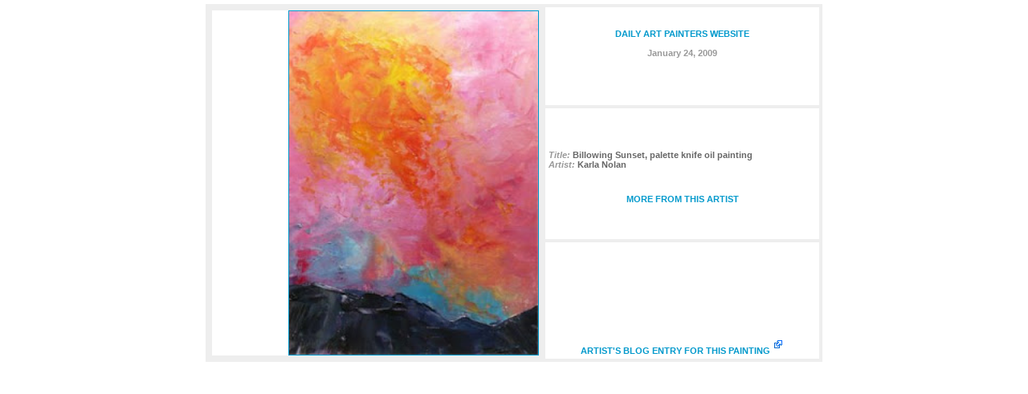

--- FILE ---
content_type: text/html
request_url: http://www.dailyartpainters.com/2009/jan/24/2009-01-24-karla-nolan.htm
body_size: 1791
content:
<!DOCTYPE html PUBLIC "-//W3C//DTD XHTML 1.0 Transitional//EN" "http://www.w3.org/TR/xhtml1/DTD/xhtml1-transitional.dtd">

<html xmlns="http://www.w3.org/1999/xhtml" >
<head>

<meta name="keywords" content="Art For Sale | Daily Painters, Billowing Sunset, palette knife oil painting, Original Art, Modern Art, Daily Art Paintings, Contemporary Art,  daily art painters gallery, painting a day, daily art painters gallery">

<meta name="description" content="Art For Sale | Daily Painting - Billowing Sunset, palette knife oil painting, Daily Art Painters Gallery. Original Daily Paintings: Landscape, Abstract, and Realism art paintings from Worldwide Daily Art Painters.">


<style type="text/css">
<!--
A:link {text-decoration: none; font-weight: bold; color: #0099CC}
A:visited {text-decoration: none; font-weight: bold; color: #0099CC}
A:active {text-decoration: none; font-weight: bold; color: #0099CC}
A:hover {text-decoration: none; font-weight: bold; color: red;}

body {
	margin-left: 0px;
	margin-top: 5px;
	margin-right: 0px;
}
.topnav {
	font-family: Verdana, Arial, Helvetica, sans-serif;
	font-size: 9px;
	color: #51654E;
}
.artistnav {
	font-family: Verdana, Arial, Helvetica, sans-serif;
	font-size: 9px;
	color: #FFFFFF;
}
.bodytext {
	font-family: Verdana, Arial, Helvetica, sans-serif;
	font-size: 9px;
	color: #99FFCC;
}
.name {
	font-family: Verdana, Arial, Helvetica, sans-serif;
	font-size: 8pt;
	color: #666666;
}
.namesmall {
	font-family: Verdana, Arial, Helvetica, sans-serif;
	font-size: 8pt;
	color: #666666;
}
.title {
	font-family: Verdana, Arial, Helvetica, sans-serif;
	font-size: 9pt;
	color: #666666;
	font-weight: bold;
}
.style1 {font-size: 10px}
-->

<script language="JavaScript">

    this.parent.myLytebox.doAnimations = false;
    this.parent.resizePopUp(450, 400);
    this.parent.myLytebox.doAnimations = true;

</script>


</style>
<META http-equiv=imagetoolbar content=no>
<meta HTTP-EQUIV="Pragma" content="no-cache" /><meta HTTP-EQUIV="Cache-Control" content="no-cache" /><meta HTTP-EQUIV="Expires" content="-1" /> 

<!GOOGLE TRACKING>
<script type="text/javascript">
var gaJsHost = (("https:" == document.location.protocol) ? "https://ssl." : "http://www.");
document.write("\<script src='" + gaJsHost + "google-analytics.com/ga.js' type='text/javascript'>\<\/script>" );
</script>
<script type="text/javascript">
var pageTracker = _gat._getTracker("UA-1076337-6");
pageTracker._initData();
pageTracker._trackPageview();
</script>
<!GOOGLE TRACKING>

<meta http-equiv="Pragma" content="no-cache" /><meta http-equiv="expires" content="0" /><title>Art For Sale | Daily Art Painters - Billowing Sunset, palette knife oil painting</title></head>
<body>
<table width="60%" border="0" align="center" bgcolor="#EEEEEE" cellpadding="4" cellspacing="4">
  <tr> 
    <td rowspan="3">
      <table width="100%" border="0" cellspacing="0" cellpadding="0" height="92">
        <tr align="right" bgcolor="#FFFFFF"> 
          <td><a href="http://karlanolan.blogspot.com/" title="Click to see this artist's blog." target="_parent"><img src="http://2.bp.blogspot.com/_chTpx9hTg04/SXpbxIZp1AI/AAAAAAAAA7I/syUEAAWTiPE/s320/Billowing+Dusk+12x9.JPG" border="1" / width="310"></a></td>
        </tr>
      </table>
    </td>
    <td valign="top" bgcolor="#FFFFFF"> 
      <table width="100%" border="0" cellspacing="0" cellpadding="0" height="92">
        <tr style="height: 0px" bgcolor="#FFFFFF" valign="top"> 
          <td align="center" class="namesmall"> 
            <p><a target="_parent" href="http://www.dailyartpainters.com" title="Daily Painters | Art For Sale"><br>
              DAILY ART PAINTERS WEBSITE</a><br>
              <br>
              <b><span><b><font color="#999999">January 24, 2009</font></b></span></b></p>
          </td>
        </tr>
      </table>
      
    </td>
  </tr>
  <tr>
    <td valign="top" bgcolor="#FFFFFF"> 
      <table width="100%" border="0" cellspacing="0" cellpadding="0" height="92">
        <tr style="height: 40px" bgcolor="#FFFFFF"> 
          <td align="center" valign="middle" class="namesmall" height="16">&nbsp; </td>
        </tr>
        <tr style="height: 40px" bgcolor="#FFFFFF">
          <td align="center" valign="middle" class="namesmall">
            <div align="left"><b><i><font color="#999999">Title:</font> </i>Billowing Sunset, palette knife oil painting</b><br>
              <b><i><font color="#999999">Artist:</font> </i>Karla Nolan</b></div>
          </td>
        </tr>
        <tr style="height: 40px" bgcolor="#FFFFFF" valign="bottom"> 
          <td align="center" class="namesmall">
            <p align="center"><b><a target="_parent" href="http://www.dailyartpainters.com/artists/karla-nolan.htm"> <br>
              MORE FROM THIS ARTIST</a></b></p>
            
          </td>
        </tr>
      </table>
    </td>
  </tr>
  <tr> 
    <td valign="bottom" bgcolor="#FFFFFF"> 
      <table width="100%" border="0" cellspacing="0" cellpadding="0" height="92">
        <tr style="height: 40px" bgcolor="#FFFFFF" valign="bottom"> 
          <td align="center" class="namesmall"> 
            <p><b> </b></p>
            </td>
        </tr>
        <tr bgcolor="#FFFFFF"> 
          <td align="center">&nbsp;</td>
        </tr>
        <tr bgcolor="#FFFFFF" valign="bottom"> 
          <td align="center" nowrap class="name" height="52"><a href="http://karlanolan.blogspot.com/2009/01/billowing-sunset-palette-knife-oil.html" target="_blank"><b>ARTIST'S 
            BLOG ENTRY FOR THIS PAINTING</b></a> <img src="http://www.dailyartpainters.com/images/new-window.gif"> 
          </td>
        </tr>
      </table>
    </td>
  </tr>
</table>
</body>
</html>